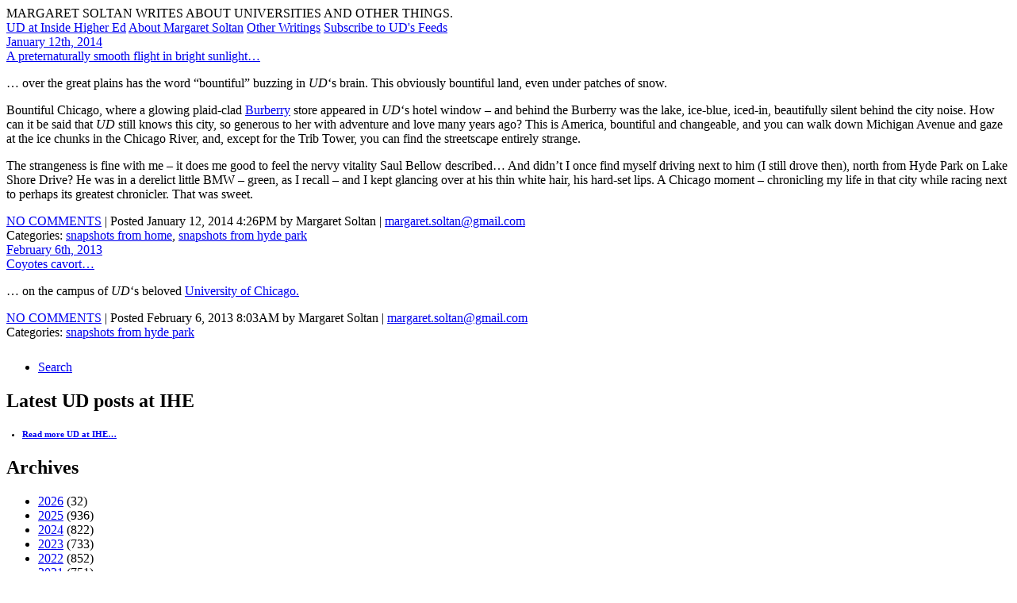

--- FILE ---
content_type: text/html; charset=utf-8
request_url: https://www.margaretsoltan.com/?cat=108
body_size: 12361
content:
<!DOCTYPE html>
<html lang="en">
<head>
<!-- Google tag (gtag.js) -->
<script async src="https://www.googletagmanager.com/gtag/js?id=G-533RMELMJC"></script>
<script>
  window.dataLayer = window.dataLayer || [];
  function gtag(){dataLayer.push(arguments);}
  gtag('js', new Date());

  gtag('config', 'G-533RMELMJC');
  gtag('config', 'UA-2740027-6');
</script>
<meta charset="utf-8"/>

<meta name="Keywords"
	content="university,diaries,margaret,soltan,professor,english,academic,sports,athletics,sporting,football,coach,plagiarism,acablog,academic,edublog,college,scandal,financial aid,diploma mill,tenure,faculty,student,teaching,evaluation,semester,communication,course,bogus,teach,dean,track,antoniou,fresno,bee,lasalle,worst,universities,occidental,campus,flagship,blog,ucla,orthodontics,undergraduate,graduate,suny,james,joyce,ulysses,delillo,garrett,park,arts,institute,fairfax,johns,hopkins,pacific,western,ramani,sri,pilla,law" />

<meta name="Author"
	content="Margaret Soltan" />

<title>University Diaries  &raquo; snapshots from hyde park</title>

<meta
	name="generator"
	content="WordPress 6.9" /> 

<link rel="icon" 
	type="image/jpg" 
	href="/favicon.jpg" />

<link
	rel="stylesheet"
	href="https://www.margaretsoltan.com/wp-content/themes/univdiaries/style.css"
	type="text/css"
	media="screen" />

<link
	rel="alternate"
	type="application/atom+xml"
	title="University Diaries - Atom"
	href="/?feed=atom" />

<link
	rel="alternate"
	type="application/rss+xml"
	title="University Diaries - RSS"
	href="/?feed=rss" />

<link
	rel="pingback"
	href="https://www.margaretsoltan.com/xmlrpc.php" />

<script type="text/javascript">
function gohome()
{
	location.href = "/";
	return;
}
</script>

<script charset="utf-8" type="text/javascript">var switchTo5x=true;</script>
<script type='text/javascript' src='https://platform-api.sharethis.com/js/sharethis.js#property=5f5f1997edaeb70012ee77e7&product=inline-share-buttons' async='async'></script>
	
<meta name='robots' content='max-image-preview:large' />
<link rel='dns-prefetch' href='//platform-api.sharethis.com' />
<link rel="alternate" type="application/rss+xml" title="University Diaries &raquo; snapshots from hyde park Category Feed" href="https://www.margaretsoltan.com/?feed=rss2&#038;cat=108" />
<style id='wp-img-auto-sizes-contain-inline-css' type='text/css'>
img:is([sizes=auto i],[sizes^="auto," i]){contain-intrinsic-size:3000px 1500px}
/*# sourceURL=wp-img-auto-sizes-contain-inline-css */
</style>
<style id='wp-emoji-styles-inline-css' type='text/css'>

	img.wp-smiley, img.emoji {
		display: inline !important;
		border: none !important;
		box-shadow: none !important;
		height: 1em !important;
		width: 1em !important;
		margin: 0 0.07em !important;
		vertical-align: -0.1em !important;
		background: none !important;
		padding: 0 !important;
	}
/*# sourceURL=wp-emoji-styles-inline-css */
</style>
<style id='wp-block-library-inline-css' type='text/css'>
:root{--wp-block-synced-color:#7a00df;--wp-block-synced-color--rgb:122,0,223;--wp-bound-block-color:var(--wp-block-synced-color);--wp-editor-canvas-background:#ddd;--wp-admin-theme-color:#007cba;--wp-admin-theme-color--rgb:0,124,186;--wp-admin-theme-color-darker-10:#006ba1;--wp-admin-theme-color-darker-10--rgb:0,107,160.5;--wp-admin-theme-color-darker-20:#005a87;--wp-admin-theme-color-darker-20--rgb:0,90,135;--wp-admin-border-width-focus:2px}@media (min-resolution:192dpi){:root{--wp-admin-border-width-focus:1.5px}}.wp-element-button{cursor:pointer}:root .has-very-light-gray-background-color{background-color:#eee}:root .has-very-dark-gray-background-color{background-color:#313131}:root .has-very-light-gray-color{color:#eee}:root .has-very-dark-gray-color{color:#313131}:root .has-vivid-green-cyan-to-vivid-cyan-blue-gradient-background{background:linear-gradient(135deg,#00d084,#0693e3)}:root .has-purple-crush-gradient-background{background:linear-gradient(135deg,#34e2e4,#4721fb 50%,#ab1dfe)}:root .has-hazy-dawn-gradient-background{background:linear-gradient(135deg,#faaca8,#dad0ec)}:root .has-subdued-olive-gradient-background{background:linear-gradient(135deg,#fafae1,#67a671)}:root .has-atomic-cream-gradient-background{background:linear-gradient(135deg,#fdd79a,#004a59)}:root .has-nightshade-gradient-background{background:linear-gradient(135deg,#330968,#31cdcf)}:root .has-midnight-gradient-background{background:linear-gradient(135deg,#020381,#2874fc)}:root{--wp--preset--font-size--normal:16px;--wp--preset--font-size--huge:42px}.has-regular-font-size{font-size:1em}.has-larger-font-size{font-size:2.625em}.has-normal-font-size{font-size:var(--wp--preset--font-size--normal)}.has-huge-font-size{font-size:var(--wp--preset--font-size--huge)}.has-text-align-center{text-align:center}.has-text-align-left{text-align:left}.has-text-align-right{text-align:right}.has-fit-text{white-space:nowrap!important}#end-resizable-editor-section{display:none}.aligncenter{clear:both}.items-justified-left{justify-content:flex-start}.items-justified-center{justify-content:center}.items-justified-right{justify-content:flex-end}.items-justified-space-between{justify-content:space-between}.screen-reader-text{border:0;clip-path:inset(50%);height:1px;margin:-1px;overflow:hidden;padding:0;position:absolute;width:1px;word-wrap:normal!important}.screen-reader-text:focus{background-color:#ddd;clip-path:none;color:#444;display:block;font-size:1em;height:auto;left:5px;line-height:normal;padding:15px 23px 14px;text-decoration:none;top:5px;width:auto;z-index:100000}html :where(.has-border-color){border-style:solid}html :where([style*=border-top-color]){border-top-style:solid}html :where([style*=border-right-color]){border-right-style:solid}html :where([style*=border-bottom-color]){border-bottom-style:solid}html :where([style*=border-left-color]){border-left-style:solid}html :where([style*=border-width]){border-style:solid}html :where([style*=border-top-width]){border-top-style:solid}html :where([style*=border-right-width]){border-right-style:solid}html :where([style*=border-bottom-width]){border-bottom-style:solid}html :where([style*=border-left-width]){border-left-style:solid}html :where(img[class*=wp-image-]){height:auto;max-width:100%}:where(figure){margin:0 0 1em}html :where(.is-position-sticky){--wp-admin--admin-bar--position-offset:var(--wp-admin--admin-bar--height,0px)}@media screen and (max-width:600px){html :where(.is-position-sticky){--wp-admin--admin-bar--position-offset:0px}}

/*# sourceURL=wp-block-library-inline-css */
</style><style id='global-styles-inline-css' type='text/css'>
:root{--wp--preset--aspect-ratio--square: 1;--wp--preset--aspect-ratio--4-3: 4/3;--wp--preset--aspect-ratio--3-4: 3/4;--wp--preset--aspect-ratio--3-2: 3/2;--wp--preset--aspect-ratio--2-3: 2/3;--wp--preset--aspect-ratio--16-9: 16/9;--wp--preset--aspect-ratio--9-16: 9/16;--wp--preset--color--black: #000000;--wp--preset--color--cyan-bluish-gray: #abb8c3;--wp--preset--color--white: #ffffff;--wp--preset--color--pale-pink: #f78da7;--wp--preset--color--vivid-red: #cf2e2e;--wp--preset--color--luminous-vivid-orange: #ff6900;--wp--preset--color--luminous-vivid-amber: #fcb900;--wp--preset--color--light-green-cyan: #7bdcb5;--wp--preset--color--vivid-green-cyan: #00d084;--wp--preset--color--pale-cyan-blue: #8ed1fc;--wp--preset--color--vivid-cyan-blue: #0693e3;--wp--preset--color--vivid-purple: #9b51e0;--wp--preset--gradient--vivid-cyan-blue-to-vivid-purple: linear-gradient(135deg,rgb(6,147,227) 0%,rgb(155,81,224) 100%);--wp--preset--gradient--light-green-cyan-to-vivid-green-cyan: linear-gradient(135deg,rgb(122,220,180) 0%,rgb(0,208,130) 100%);--wp--preset--gradient--luminous-vivid-amber-to-luminous-vivid-orange: linear-gradient(135deg,rgb(252,185,0) 0%,rgb(255,105,0) 100%);--wp--preset--gradient--luminous-vivid-orange-to-vivid-red: linear-gradient(135deg,rgb(255,105,0) 0%,rgb(207,46,46) 100%);--wp--preset--gradient--very-light-gray-to-cyan-bluish-gray: linear-gradient(135deg,rgb(238,238,238) 0%,rgb(169,184,195) 100%);--wp--preset--gradient--cool-to-warm-spectrum: linear-gradient(135deg,rgb(74,234,220) 0%,rgb(151,120,209) 20%,rgb(207,42,186) 40%,rgb(238,44,130) 60%,rgb(251,105,98) 80%,rgb(254,248,76) 100%);--wp--preset--gradient--blush-light-purple: linear-gradient(135deg,rgb(255,206,236) 0%,rgb(152,150,240) 100%);--wp--preset--gradient--blush-bordeaux: linear-gradient(135deg,rgb(254,205,165) 0%,rgb(254,45,45) 50%,rgb(107,0,62) 100%);--wp--preset--gradient--luminous-dusk: linear-gradient(135deg,rgb(255,203,112) 0%,rgb(199,81,192) 50%,rgb(65,88,208) 100%);--wp--preset--gradient--pale-ocean: linear-gradient(135deg,rgb(255,245,203) 0%,rgb(182,227,212) 50%,rgb(51,167,181) 100%);--wp--preset--gradient--electric-grass: linear-gradient(135deg,rgb(202,248,128) 0%,rgb(113,206,126) 100%);--wp--preset--gradient--midnight: linear-gradient(135deg,rgb(2,3,129) 0%,rgb(40,116,252) 100%);--wp--preset--font-size--small: 13px;--wp--preset--font-size--medium: 20px;--wp--preset--font-size--large: 36px;--wp--preset--font-size--x-large: 42px;--wp--preset--spacing--20: 0.44rem;--wp--preset--spacing--30: 0.67rem;--wp--preset--spacing--40: 1rem;--wp--preset--spacing--50: 1.5rem;--wp--preset--spacing--60: 2.25rem;--wp--preset--spacing--70: 3.38rem;--wp--preset--spacing--80: 5.06rem;--wp--preset--shadow--natural: 6px 6px 9px rgba(0, 0, 0, 0.2);--wp--preset--shadow--deep: 12px 12px 50px rgba(0, 0, 0, 0.4);--wp--preset--shadow--sharp: 6px 6px 0px rgba(0, 0, 0, 0.2);--wp--preset--shadow--outlined: 6px 6px 0px -3px rgb(255, 255, 255), 6px 6px rgb(0, 0, 0);--wp--preset--shadow--crisp: 6px 6px 0px rgb(0, 0, 0);}:where(.is-layout-flex){gap: 0.5em;}:where(.is-layout-grid){gap: 0.5em;}body .is-layout-flex{display: flex;}.is-layout-flex{flex-wrap: wrap;align-items: center;}.is-layout-flex > :is(*, div){margin: 0;}body .is-layout-grid{display: grid;}.is-layout-grid > :is(*, div){margin: 0;}:where(.wp-block-columns.is-layout-flex){gap: 2em;}:where(.wp-block-columns.is-layout-grid){gap: 2em;}:where(.wp-block-post-template.is-layout-flex){gap: 1.25em;}:where(.wp-block-post-template.is-layout-grid){gap: 1.25em;}.has-black-color{color: var(--wp--preset--color--black) !important;}.has-cyan-bluish-gray-color{color: var(--wp--preset--color--cyan-bluish-gray) !important;}.has-white-color{color: var(--wp--preset--color--white) !important;}.has-pale-pink-color{color: var(--wp--preset--color--pale-pink) !important;}.has-vivid-red-color{color: var(--wp--preset--color--vivid-red) !important;}.has-luminous-vivid-orange-color{color: var(--wp--preset--color--luminous-vivid-orange) !important;}.has-luminous-vivid-amber-color{color: var(--wp--preset--color--luminous-vivid-amber) !important;}.has-light-green-cyan-color{color: var(--wp--preset--color--light-green-cyan) !important;}.has-vivid-green-cyan-color{color: var(--wp--preset--color--vivid-green-cyan) !important;}.has-pale-cyan-blue-color{color: var(--wp--preset--color--pale-cyan-blue) !important;}.has-vivid-cyan-blue-color{color: var(--wp--preset--color--vivid-cyan-blue) !important;}.has-vivid-purple-color{color: var(--wp--preset--color--vivid-purple) !important;}.has-black-background-color{background-color: var(--wp--preset--color--black) !important;}.has-cyan-bluish-gray-background-color{background-color: var(--wp--preset--color--cyan-bluish-gray) !important;}.has-white-background-color{background-color: var(--wp--preset--color--white) !important;}.has-pale-pink-background-color{background-color: var(--wp--preset--color--pale-pink) !important;}.has-vivid-red-background-color{background-color: var(--wp--preset--color--vivid-red) !important;}.has-luminous-vivid-orange-background-color{background-color: var(--wp--preset--color--luminous-vivid-orange) !important;}.has-luminous-vivid-amber-background-color{background-color: var(--wp--preset--color--luminous-vivid-amber) !important;}.has-light-green-cyan-background-color{background-color: var(--wp--preset--color--light-green-cyan) !important;}.has-vivid-green-cyan-background-color{background-color: var(--wp--preset--color--vivid-green-cyan) !important;}.has-pale-cyan-blue-background-color{background-color: var(--wp--preset--color--pale-cyan-blue) !important;}.has-vivid-cyan-blue-background-color{background-color: var(--wp--preset--color--vivid-cyan-blue) !important;}.has-vivid-purple-background-color{background-color: var(--wp--preset--color--vivid-purple) !important;}.has-black-border-color{border-color: var(--wp--preset--color--black) !important;}.has-cyan-bluish-gray-border-color{border-color: var(--wp--preset--color--cyan-bluish-gray) !important;}.has-white-border-color{border-color: var(--wp--preset--color--white) !important;}.has-pale-pink-border-color{border-color: var(--wp--preset--color--pale-pink) !important;}.has-vivid-red-border-color{border-color: var(--wp--preset--color--vivid-red) !important;}.has-luminous-vivid-orange-border-color{border-color: var(--wp--preset--color--luminous-vivid-orange) !important;}.has-luminous-vivid-amber-border-color{border-color: var(--wp--preset--color--luminous-vivid-amber) !important;}.has-light-green-cyan-border-color{border-color: var(--wp--preset--color--light-green-cyan) !important;}.has-vivid-green-cyan-border-color{border-color: var(--wp--preset--color--vivid-green-cyan) !important;}.has-pale-cyan-blue-border-color{border-color: var(--wp--preset--color--pale-cyan-blue) !important;}.has-vivid-cyan-blue-border-color{border-color: var(--wp--preset--color--vivid-cyan-blue) !important;}.has-vivid-purple-border-color{border-color: var(--wp--preset--color--vivid-purple) !important;}.has-vivid-cyan-blue-to-vivid-purple-gradient-background{background: var(--wp--preset--gradient--vivid-cyan-blue-to-vivid-purple) !important;}.has-light-green-cyan-to-vivid-green-cyan-gradient-background{background: var(--wp--preset--gradient--light-green-cyan-to-vivid-green-cyan) !important;}.has-luminous-vivid-amber-to-luminous-vivid-orange-gradient-background{background: var(--wp--preset--gradient--luminous-vivid-amber-to-luminous-vivid-orange) !important;}.has-luminous-vivid-orange-to-vivid-red-gradient-background{background: var(--wp--preset--gradient--luminous-vivid-orange-to-vivid-red) !important;}.has-very-light-gray-to-cyan-bluish-gray-gradient-background{background: var(--wp--preset--gradient--very-light-gray-to-cyan-bluish-gray) !important;}.has-cool-to-warm-spectrum-gradient-background{background: var(--wp--preset--gradient--cool-to-warm-spectrum) !important;}.has-blush-light-purple-gradient-background{background: var(--wp--preset--gradient--blush-light-purple) !important;}.has-blush-bordeaux-gradient-background{background: var(--wp--preset--gradient--blush-bordeaux) !important;}.has-luminous-dusk-gradient-background{background: var(--wp--preset--gradient--luminous-dusk) !important;}.has-pale-ocean-gradient-background{background: var(--wp--preset--gradient--pale-ocean) !important;}.has-electric-grass-gradient-background{background: var(--wp--preset--gradient--electric-grass) !important;}.has-midnight-gradient-background{background: var(--wp--preset--gradient--midnight) !important;}.has-small-font-size{font-size: var(--wp--preset--font-size--small) !important;}.has-medium-font-size{font-size: var(--wp--preset--font-size--medium) !important;}.has-large-font-size{font-size: var(--wp--preset--font-size--large) !important;}.has-x-large-font-size{font-size: var(--wp--preset--font-size--x-large) !important;}
/*# sourceURL=global-styles-inline-css */
</style>

<style id='classic-theme-styles-inline-css' type='text/css'>
/*! This file is auto-generated */
.wp-block-button__link{color:#fff;background-color:#32373c;border-radius:9999px;box-shadow:none;text-decoration:none;padding:calc(.667em + 2px) calc(1.333em + 2px);font-size:1.125em}.wp-block-file__button{background:#32373c;color:#fff;text-decoration:none}
/*# sourceURL=/wp-includes/css/classic-themes.min.css */
</style>
<link rel='stylesheet' id='share-this-share-buttons-sticky-css' href='https://www.margaretsoltan.com/wp-content/plugins/sharethis-share-buttons/css/mu-style.css?ver=1754660672' type='text/css' media='all' />
<script type="text/javascript" src="//platform-api.sharethis.com/js/sharethis.js?ver=2.3.6#property=5f5f1997edaeb70012ee77e7&amp;product=inline-buttons&amp;source=sharethis-share-buttons-wordpress" id="share-this-share-buttons-mu-js"></script>
<link rel="https://api.w.org/" href="https://www.margaretsoltan.com/index.php?rest_route=/" /><link rel="alternate" title="JSON" type="application/json" href="https://www.margaretsoltan.com/index.php?rest_route=/wp/v2/categories/108" /><link rel="EditURI" type="application/rsd+xml" title="RSD" href="https://www.margaretsoltan.com/xmlrpc.php?rsd" />
<meta name="generator" content="WordPress 6.9" />

</head>

<body>

<div id="header" onclick="javascript:gohome();">
	<div id="tagline">MARGARET SOLTAN WRITES ABOUT UNIVERSITIES AND OTHER THINGS.</div>
</div> <!-- end header -->

<div id="linksbar" class="sansseriffed">
	<span class="onelink"><a
	href="http://www.insidehighered.com/views/blogs/university_diaries">UD at Inside Higher Ed</a></span>

	<span class="onelink"><a
	href="/?page_id=14">About
	Margaret Soltan</a></span>

	<span class="onelink"><a
	href="/?page_id=13">Other 
	Writings</a></span>

	<span class="onelink"><a
	href="/?page_id=64">Subscribe
	to UD's Feeds</a></span>
</div>




	<div id="leftside" class="seriffed">




		<div class="postdate"><a href="https://www.margaretsoltan.com/?p=42723" class="nil">January 12th, 2014</a></div> 


		<div class="post">



			<div class="posttitle" id="post-42723"><a href="https://www.margaretsoltan.com/?p=42723" rel="bookmark" title="Permanent Link for A preternaturally smooth flight in bright sunlight…">A preternaturally smooth flight in bright sunlight&#8230;</a></div>



<p>&#8230; over the great plains has the word &#8220;bountiful&#8221; buzzing in <em>UD</em>&#8216;s brain.  This obviously bountiful land, even under patches of snow.  </p>
<p>Bountiful Chicago, where a glowing plaid-clad <a href="http://www.azahner.com/portfolio/burberry-chicago">Burberry</a> store appeared in <em>UD</em>&#8216;s hotel window &#8211; and behind the Burberry was the lake, ice-blue, iced-in, beautifully silent behind the city noise.  How can it be said that <em>UD</em> still knows this city, so generous to her with adventure and love many years ago?  This is America, bountiful and changeable, and you can walk down Michigan Avenue and gaze at the ice chunks in the Chicago River, and, except for the Trib Tower, you can find the streetscape entirely strange. </p>
<p>The strangeness is fine with me &#8211; it does me good to feel the nervy vitality Saul Bellow described&#8230; And didn&#8217;t I once find myself driving next to him (I still drove then), north from Hyde Park on Lake Shore Drive?  He was in a derelict little BMW &#8211; green, as I recall &#8211; and I kept glancing over at his thin white hair, his hard-set lips.  A Chicago moment &#8211; chronicling my life in that city while racing next to perhaps its greatest chronicler.  That was sweet.</p>
<div style="margin-top: 0px; margin-bottom: 0px;" class="sharethis-inline-share-buttons" ></div>



			<div class="postfooter">

				<a href="https://www.margaretsoltan.com/?p=42723#respond"

				   style="text-transform:uppercase;">

				No comments</a>

				| Posted January 12, 2014 4:26PM

 by Margaret Soltan | <a href="/cdn-cgi/l/email-protection#204d415247415245540e534f4c54414e60474d41494c0e434f4d"><span class="__cf_email__" data-cfemail="bbd6dac9dcdac9decf95c8d4d7cfdad5fbdcd6dad2d795d8d4d6">[email&#160;protected]</span></a>
<br/>

				Categories: <a href="https://www.margaretsoltan.com/?cat=9" rel="category">snapshots from home</a>, <a href="https://www.margaretsoltan.com/?cat=108" rel="category">snapshots from hyde park</a><!-- <rdf:RDF xmlns:rdf="http://www.w3.org/1999/02/22-rdf-syntax-ns#"
			xmlns:dc="http://purl.org/dc/elements/1.1/"
			xmlns:trackback="http://madskills.com/public/xml/rss/module/trackback/">
		<rdf:Description rdf:about="https://www.margaretsoltan.com/?p=42723"
    dc:identifier="https://www.margaretsoltan.com/?p=42723"
    dc:title="A preternaturally smooth flight in bright sunlight&#8230;"
    trackback:ping="https://www.margaretsoltan.com/wp-trackback.php?p=42723" />
</rdf:RDF> -->

			</div>


		</div> <!-- end post -->





		<div class="postdate"><a href="https://www.margaretsoltan.com/?p=38987" class="nil">February 6th, 2013</a></div> 


		<div class="post">



			<div class="posttitle" id="post-38987"><a href="https://www.margaretsoltan.com/?p=38987" rel="bookmark" title="Permanent Link for Coyotes cavort…">Coyotes cavort&#8230;</a></div>



<p>&#8230; on the campus of <em>UD</em>&#8216;s beloved <a href="http://abclocal.go.com/wls/story?section=news/local&#038;id=8982325">University of Chicago.</a></p>
<div style="margin-top: 0px; margin-bottom: 0px;" class="sharethis-inline-share-buttons" ></div>



			<div class="postfooter">

				<a href="https://www.margaretsoltan.com/?p=38987#respond"

				   style="text-transform:uppercase;">

				No comments</a>

				| Posted February 6, 2013 8:03AM

 by Margaret Soltan | <a href="/cdn-cgi/l/email-protection#1f727e6d787e6d7a6b316c70736b7e715f78727e7673317c7072"><span class="__cf_email__" data-cfemail="c0ada1b2a7a1b2a5b4eeb3afacb4a1ae80a7ada1a9aceea3afad">[email&#160;protected]</span></a>
<br/>

				Categories: <a href="https://www.margaretsoltan.com/?cat=108" rel="category">snapshots from hyde park</a><!-- <rdf:RDF xmlns:rdf="http://www.w3.org/1999/02/22-rdf-syntax-ns#"
			xmlns:dc="http://purl.org/dc/elements/1.1/"
			xmlns:trackback="http://madskills.com/public/xml/rss/module/trackback/">
		<rdf:Description rdf:about="https://www.margaretsoltan.com/?p=38987"
    dc:identifier="https://www.margaretsoltan.com/?p=38987"
    dc:title="Coyotes cavort&#8230;"
    trackback:ping="https://www.margaretsoltan.com/wp-trackback.php?p=38987" />
</rdf:RDF> -->

			</div>


		</div> <!-- end post -->


<div style="padding:5px;width:100%;text-align:center;"></div>

	</div> <!-- end leftside -->



	
	<div id="rightside" class="seriffed">

<!--
<div style="width: 74px; margin: 0px auto;">
<script src="http://widgets.technorati.com/t.js" type="text/javascript"> </script>
<a href="http://technorati.com/blogs/www.margaretsoltan.com?sub=tr_authority_t_ns" class="tr_authority_t_js" style="color:#4261DF">View blog authority</a>
</div>
-->



<ul>
<li class="page_item page-item-38"><a href="https://www.margaretsoltan.com/?page_id=38">Search</a></li>
</ul>

<h2>Latest UD posts at IHE</h2>
<ul id="ihelist" style="margin-left: 3px; padding-left: 3px;">
<li style="font-size: 11px; line-height: 17px; margin-left: 14px; padding-left: 0px; font-weight: bold;"><a href="http://insidehighered.com/views/blogs/university_diaries/">Read more UD at IHE&hellip;</a></li>
</ul>

<h2>Archives</h2>
<ul>
	<li><a href='https://www.margaretsoltan.com/?year=2026'>2026</a>&nbsp;(32)</li>
	<li><a href='https://www.margaretsoltan.com/?year=2025'>2025</a>&nbsp;(936)</li>
	<li><a href='https://www.margaretsoltan.com/?year=2024'>2024</a>&nbsp;(822)</li>
	<li><a href='https://www.margaretsoltan.com/?year=2023'>2023</a>&nbsp;(733)</li>
	<li><a href='https://www.margaretsoltan.com/?year=2022'>2022</a>&nbsp;(852)</li>
	<li><a href='https://www.margaretsoltan.com/?year=2021'>2021</a>&nbsp;(751)</li>
	<li><a href='https://www.margaretsoltan.com/?year=2020'>2020</a>&nbsp;(789)</li>
	<li><a href='https://www.margaretsoltan.com/?year=2019'>2019</a>&nbsp;(753)</li>
	<li><a href='https://www.margaretsoltan.com/?year=2018'>2018</a>&nbsp;(803)</li>
	<li><a href='https://www.margaretsoltan.com/?year=2017'>2017</a>&nbsp;(749)</li>
	<li><a href='https://www.margaretsoltan.com/?year=2016'>2016</a>&nbsp;(863)</li>
	<li><a href='https://www.margaretsoltan.com/?year=2015'>2015</a>&nbsp;(861)</li>
	<li><a href='https://www.margaretsoltan.com/?year=2014'>2014</a>&nbsp;(1052)</li>
	<li><a href='https://www.margaretsoltan.com/?year=2013'>2013</a>&nbsp;(1019)</li>
	<li><a href='https://www.margaretsoltan.com/?year=2012'>2012</a>&nbsp;(1187)</li>
	<li><a href='https://www.margaretsoltan.com/?year=2011'>2011</a>&nbsp;(1399)</li>
	<li><a href='https://www.margaretsoltan.com/?year=2010'>2010</a>&nbsp;(1372)</li>
	<li><a href='https://www.margaretsoltan.com/?year=2009'>2009</a>&nbsp;(1450)</li>
	<li><a href='https://www.margaretsoltan.com/?year=2007'>2007</a>&nbsp;(1)</li>
</ul>

<h2>Categories</h2>
<ul>
	<li class="cat-item cat-item-190"><a href="https://www.margaretsoltan.com/?cat=190">54:  The new elderly</a> (1)
</li>
	<li class="cat-item cat-item-266"><a href="https://www.margaretsoltan.com/?cat=266">ADA DOOM</a> (196)
</li>
	<li class="cat-item cat-item-196"><a href="https://www.margaretsoltan.com/?cat=196">amy bishop</a> (32)
</li>
	<li class="cat-item cat-item-115"><a href="https://www.margaretsoltan.com/?cat=115">AYE</a> (6)
</li>
	<li class="cat-item cat-item-77"><a href="https://www.margaretsoltan.com/?cat=77">bad writing</a> (24)
</li>
	<li class="cat-item cat-item-4"><a href="https://www.margaretsoltan.com/?cat=4">Balinesia</a> (1)
</li>
	<li class="cat-item cat-item-94"><a href="https://www.margaretsoltan.com/?cat=94">be still my heart</a> (200)
<ul class='children'>
	<li class="cat-item cat-item-191"><a href="https://www.margaretsoltan.com/?cat=191">beware the b-school boys</a> (157)
</li>
</ul>
</li>
	<li class="cat-item cat-item-95"><a href="https://www.margaretsoltan.com/?cat=95">beach blogging</a> (7)
</li>
	<li class="cat-item cat-item-10"><a href="https://www.margaretsoltan.com/?cat=10">blog</a> (98)
</li>
	<li class="cat-item cat-item-15"><a href="https://www.margaretsoltan.com/?cat=15">blogoscopy</a> (31)
</li>
	<li class="cat-item cat-item-84"><a href="https://www.margaretsoltan.com/?cat=84">blood blogging</a> (12)
</li>
	<li class="cat-item cat-item-14"><a href="https://www.margaretsoltan.com/?cat=14">bright red shorts</a> (1)
</li>
	<li class="cat-item cat-item-273"><a href="https://www.margaretsoltan.com/?cat=273">chesapeake</a> (4)
</li>
	<li class="cat-item cat-item-182"><a href="https://www.margaretsoltan.com/?cat=182">chief inspiration officer</a> (50)
</li>
	<li class="cat-item cat-item-37"><a href="https://www.margaretsoltan.com/?cat=37">class</a> (17)
</li>
	<li class="cat-item cat-item-101"><a href="https://www.margaretsoltan.com/?cat=101">CLICK-THROUGH U.</a> (6)
</li>
	<li class="cat-item cat-item-102"><a href="https://www.margaretsoltan.com/?cat=102">CLICK-THRU U.</a> (126)
</li>
	<li class="cat-item cat-item-80"><a href="https://www.margaretsoltan.com/?cat=80">code brown</a> (16)
</li>
	<li class="cat-item cat-item-107"><a href="https://www.margaretsoltan.com/?cat=107">conflict of interest</a> (312)
</li>
	<li class="cat-item cat-item-111"><a href="https://www.margaretsoltan.com/?cat=111">contest!</a> (8)
</li>
	<li class="cat-item cat-item-253"><a href="https://www.margaretsoltan.com/?cat=253">da guy&#039;s got balls</a> (13)
</li>
	<li class="cat-item cat-item-52"><a href="https://www.margaretsoltan.com/?cat=52">defenses of liberal education</a> (33)
</li>
	<li class="cat-item cat-item-11"><a href="https://www.margaretsoltan.com/?cat=11">delillo</a> (81)
</li>
	<li class="cat-item cat-item-184"><a href="https://www.margaretsoltan.com/?cat=184">democracy</a> (939)
</li>
	<li class="cat-item cat-item-82"><a href="https://www.margaretsoltan.com/?cat=82">demon rum</a> (70)
</li>
	<li class="cat-item cat-item-186"><a href="https://www.margaretsoltan.com/?cat=186">diploma mill</a> (119)
</li>
	<li class="cat-item cat-item-66"><a href="https://www.margaretsoltan.com/?cat=66">dispatches from the classroom</a> (16)
</li>
	<li class="cat-item cat-item-235"><a href="https://www.margaretsoltan.com/?cat=235">end the erasure of women</a> (130)
</li>
	<li class="cat-item cat-item-43"><a href="https://www.margaretsoltan.com/?cat=43">evil dr phil</a> (1)
</li>
	<li class="cat-item cat-item-254"><a href="https://www.margaretsoltan.com/?cat=254">EVITA</a> (6)
</li>
	<li class="cat-item cat-item-177"><a href="https://www.margaretsoltan.com/?cat=177">extracts</a> (195)
</li>
	<li class="cat-item cat-item-209"><a href="https://www.margaretsoltan.com/?cat=209">faculty project</a> (34)
</li>
	<li class="cat-item cat-item-99"><a href="https://www.margaretsoltan.com/?cat=99">failure to yield pun</a> (3)
</li>
	<li class="cat-item cat-item-231"><a href="https://www.margaretsoltan.com/?cat=231">father/son gunnies</a> (10)
</li>
	<li class="cat-item cat-item-228"><a href="https://www.margaretsoltan.com/?cat=228">FGM</a> (72)
</li>
	<li class="cat-item cat-item-109"><a href="https://www.margaretsoltan.com/?cat=109">floridly overwritten</a> (4)
</li>
	<li class="cat-item cat-item-24"><a href="https://www.margaretsoltan.com/?cat=24">foreign universities</a> (159)
</li>
	<li class="cat-item cat-item-175"><a href="https://www.margaretsoltan.com/?cat=175">forms of religious experience</a> (778)
</li>
	<li class="cat-item cat-item-49"><a href="https://www.margaretsoltan.com/?cat=49">free speech</a> (75)
</li>
	<li class="cat-item cat-item-76"><a href="https://www.margaretsoltan.com/?cat=76">fresh blood</a> (60)
</li>
	<li class="cat-item cat-item-248"><a href="https://www.margaretsoltan.com/?cat=248">Genius of the Carpathians</a> (224)
</li>
	<li class="cat-item cat-item-279"><a href="https://www.margaretsoltan.com/?cat=279">gevalt</a> (5)
</li>
	<li class="cat-item cat-item-183"><a href="https://www.margaretsoltan.com/?cat=183">ghost writing</a> (55)
</li>
	<li class="cat-item cat-item-207"><a href="https://www.margaretsoltan.com/?cat=207">goathean</a> (2)
</li>
	<li class="cat-item cat-item-72"><a href="https://www.margaretsoltan.com/?cat=72">goddess</a> (2)
</li>
	<li class="cat-item cat-item-252"><a href="https://www.margaretsoltan.com/?cat=252">Gomer</a> (26)
</li>
	<li class="cat-item cat-item-51"><a href="https://www.margaretsoltan.com/?cat=51">good writing</a> (119)
</li>
	<li class="cat-item cat-item-17"><a href="https://www.margaretsoltan.com/?cat=17">great writing</a> (149)
</li>
	<li class="cat-item cat-item-86"><a href="https://www.margaretsoltan.com/?cat=86">guns</a> (1,079)
</li>
	<li class="cat-item cat-item-174"><a href="https://www.margaretsoltan.com/?cat=174">harvard: bar fly</a> (5)
</li>
	<li class="cat-item cat-item-58"><a href="https://www.margaretsoltan.com/?cat=58">harvard: foreign and domestic policy</a> (107)
</li>
	<li class="cat-item cat-item-193"><a href="https://www.margaretsoltan.com/?cat=193">harvard: gearing up for the winter</a> (7)
</li>
	<li class="cat-item cat-item-192"><a href="https://www.margaretsoltan.com/?cat=192">harvard: handouts</a> (10)
</li>
	<li class="cat-item cat-item-67"><a href="https://www.margaretsoltan.com/?cat=67">headline of the day</a> (403)
</li>
	<li class="cat-item cat-item-205"><a href="https://www.margaretsoltan.com/?cat=205">henry purcell</a> (13)
</li>
	<li class="cat-item cat-item-47"><a href="https://www.margaretsoltan.com/?cat=47">heroes</a> (153)
</li>
	<li class="cat-item cat-item-48"><a href="https://www.margaretsoltan.com/?cat=48">heroines</a> (111)
</li>
	<li class="cat-item cat-item-181"><a href="https://www.margaretsoltan.com/?cat=181">high as a kite</a> (43)
</li>
	<li class="cat-item cat-item-30"><a href="https://www.margaretsoltan.com/?cat=30">hoax</a> (278)
</li>
	<li class="cat-item cat-item-85"><a href="https://www.margaretsoltan.com/?cat=85">how to make ud happy</a> (22)
</li>
	<li class="cat-item cat-item-89"><a href="https://www.margaretsoltan.com/?cat=89">How We Learn</a> (41)
</li>
	<li class="cat-item cat-item-97"><a href="https://www.margaretsoltan.com/?cat=97">hymnal</a> (1)
</li>
	<li class="cat-item cat-item-79"><a href="https://www.margaretsoltan.com/?cat=79">intellectuals</a> (67)
</li>
	<li class="cat-item cat-item-87"><a href="https://www.margaretsoltan.com/?cat=87">it&#039;s art</a> (127)
</li>
	<li class="cat-item cat-item-216"><a href="https://www.margaretsoltan.com/?cat=216">it&#039;s good to be the king</a> (10)
</li>
	<li class="cat-item cat-item-6"><a href="https://www.margaretsoltan.com/?cat=6">james joyce</a> (74)
</li>
	<li class="cat-item cat-item-232"><a href="https://www.margaretsoltan.com/?cat=232">jesus thinks you&#039;re a jerk</a> (5)
</li>
	<li class="cat-item cat-item-176"><a href="https://www.margaretsoltan.com/?cat=176">just plain gross</a> (439)
</li>
	<li class="cat-item cat-item-59"><a href="https://www.margaretsoltan.com/?cat=59">kind of a little weird</a> (573)
</li>
	<li class="cat-item cat-item-45"><a href="https://www.margaretsoltan.com/?cat=45">limericks</a> (173)
</li>
	<li class="cat-item cat-item-26"><a href="https://www.margaretsoltan.com/?cat=26">lion&#039;s willy</a> (3)
</li>
	<li class="cat-item cat-item-260"><a href="https://www.margaretsoltan.com/?cat=260">little hitler</a> (4)
</li>
	<li class="cat-item cat-item-91"><a href="https://www.margaretsoltan.com/?cat=91">Little Ick</a> (13)
</li>
	<li class="cat-item cat-item-39"><a href="https://www.margaretsoltan.com/?cat=39">march of science</a> (248)
</li>
	<li class="cat-item cat-item-29"><a href="https://www.margaretsoltan.com/?cat=29">merchandise</a> (199)
</li>
	<li class="cat-item cat-item-113"><a href="https://www.margaretsoltan.com/?cat=113">merkin muffley</a> (2)
</li>
	<li class="cat-item cat-item-114"><a href="https://www.margaretsoltan.com/?cat=114">merkins</a> (12)
</li>
	<li class="cat-item cat-item-210"><a href="https://www.margaretsoltan.com/?cat=210">Ministry of War</a> (14)
</li>
	<li class="cat-item cat-item-32"><a href="https://www.margaretsoltan.com/?cat=32">misconceived literary adaptations</a> (1)
</li>
	<li class="cat-item cat-item-275"><a href="https://www.margaretsoltan.com/?cat=275">morning mantra</a> (1)
</li>
	<li class="cat-item cat-item-88"><a href="https://www.margaretsoltan.com/?cat=88">newspaper poem</a> (18)
</li>
	<li class="cat-item cat-item-33"><a href="https://www.margaretsoltan.com/?cat=33">notes from a broad</a> (1)
</li>
	<li class="cat-item cat-item-46"><a href="https://www.margaretsoltan.com/?cat=46">nothing gold can stay</a> (1)
</li>
	<li class="cat-item cat-item-112"><a href="https://www.margaretsoltan.com/?cat=112">oedipus madoff</a> (9)
</li>
	<li class="cat-item cat-item-258"><a href="https://www.margaretsoltan.com/?cat=258">Of Mice and Men</a> (1)
</li>
	<li class="cat-item cat-item-206"><a href="https://www.margaretsoltan.com/?cat=206">Online Makeover</a> (14)
</li>
	<li class="cat-item cat-item-202"><a href="https://www.margaretsoltan.com/?cat=202">pill mill u.</a> (7)
</li>
	<li class="cat-item cat-item-57"><a href="https://www.margaretsoltan.com/?cat=57">plagiarism</a> (329)
</li>
	<li class="cat-item cat-item-90"><a href="https://www.margaretsoltan.com/?cat=90">poem</a> (441)
</li>
	<li class="cat-item cat-item-188"><a href="https://www.margaretsoltan.com/?cat=188">PowerPoint Confidential</a> (15)
</li>
	<li class="cat-item cat-item-60"><a href="https://www.margaretsoltan.com/?cat=60">powerpoint pissoff</a> (50)
</li>
	<li class="cat-item cat-item-19"><a href="https://www.margaretsoltan.com/?cat=19">professors</a> (669)
</li>
	<li class="cat-item cat-item-103"><a href="https://www.margaretsoltan.com/?cat=103">program support coordinator</a> (2)
</li>
	<li class="cat-item cat-item-50"><a href="https://www.margaretsoltan.com/?cat=50">protect yourself from bad poetry</a> (2)
</li>
	<li class="cat-item cat-item-180"><a href="https://www.margaretsoltan.com/?cat=180">satanic two-party system</a> (1)
</li>
	<li class="cat-item cat-item-3"><a href="https://www.margaretsoltan.com/?cat=3">Scathing Online Schoolmarm</a> (307)
</li>
	<li class="cat-item cat-item-40"><a href="https://www.margaretsoltan.com/?cat=40">screwed</a> (133)
</li>
	<li class="cat-item cat-item-41"><a href="https://www.margaretsoltan.com/?cat=41">screwed up</a> (7)
</li>
	<li class="cat-item cat-item-220"><a href="https://www.margaretsoltan.com/?cat=220">sentences that make UD laugh</a> (28)
</li>
	<li class="cat-item cat-item-83"><a href="https://www.margaretsoltan.com/?cat=83">smackdown</a> (11)
</li>
	<li class="cat-item cat-item-243"><a href="https://www.margaretsoltan.com/?cat=243">snapshots from a country</a> (3)
</li>
	<li class="cat-item cat-item-218"><a href="https://www.margaretsoltan.com/?cat=218">snapshots from assateague</a> (10)
</li>
	<li class="cat-item cat-item-280"><a href="https://www.margaretsoltan.com/?cat=280">snapshots from australia</a> (1)
</li>
	<li class="cat-item cat-item-271"><a href="https://www.margaretsoltan.com/?cat=271">snapshots from bath</a> (1)
</li>
	<li class="cat-item cat-item-217"><a href="https://www.margaretsoltan.com/?cat=217">snapshots from cambridge</a> (11)
</li>
	<li class="cat-item cat-item-256"><a href="https://www.margaretsoltan.com/?cat=256">snapshots from cherry springs</a> (3)
</li>
	<li class="cat-item cat-item-255"><a href="https://www.margaretsoltan.com/?cat=255">snapshots from corning</a> (4)
</li>
	<li class="cat-item cat-item-215"><a href="https://www.margaretsoltan.com/?cat=215">snapshots from dublin</a> (21)
</li>
	<li class="cat-item cat-item-211"><a href="https://www.margaretsoltan.com/?cat=211">snapshots from galway</a> (9)
</li>
	<li class="cat-item cat-item-246"><a href="https://www.margaretsoltan.com/?cat=246">snapshots from hawaii</a> (1)
</li>
	<li class="cat-item cat-item-9"><a href="https://www.margaretsoltan.com/?cat=9">snapshots from home</a> (1,419)
</li>
	<li class="cat-item cat-item-267"><a href="https://www.margaretsoltan.com/?cat=267">snapshots from houston</a> (2)
</li>
	<li class="cat-item cat-item-219"><a href="https://www.margaretsoltan.com/?cat=219">snapshots from hungary</a> (1)
</li>
	<li class="cat-item cat-item-108 current-cat"><a aria-current="page" href="https://www.margaretsoltan.com/?cat=108">snapshots from hyde park</a> (2)
</li>
	<li class="cat-item cat-item-212"><a href="https://www.margaretsoltan.com/?cat=212">snapshots from iceland</a> (1)
</li>
	<li class="cat-item cat-item-276"><a href="https://www.margaretsoltan.com/?cat=276">snapshots from india</a> (11)
</li>
	<li class="cat-item cat-item-213"><a href="https://www.margaretsoltan.com/?cat=213">snapshots from ireland</a> (16)
</li>
	<li class="cat-item cat-item-262"><a href="https://www.margaretsoltan.com/?cat=262">snapshots from kent island</a> (1)
</li>
	<li class="cat-item cat-item-173"><a href="https://www.margaretsoltan.com/?cat=173">snapshots from key west</a> (66)
</li>
	<li class="cat-item cat-item-240"><a href="https://www.margaretsoltan.com/?cat=240">snapshots from kurdistan</a> (1)
</li>
	<li class="cat-item cat-item-250"><a href="https://www.margaretsoltan.com/?cat=250">snapshots from la</a> (1)
</li>
	<li class="cat-item cat-item-272"><a href="https://www.margaretsoltan.com/?cat=272">snapshots from lisbon</a> (1)
</li>
	<li class="cat-item cat-item-214"><a href="https://www.margaretsoltan.com/?cat=214">snapshots from london</a> (7)
</li>
	<li class="cat-item cat-item-224"><a href="https://www.margaretsoltan.com/?cat=224">snapshots from malaga</a> (1)
</li>
	<li class="cat-item cat-item-225"><a href="https://www.margaretsoltan.com/?cat=225">snapshots from marbella</a> (1)
</li>
	<li class="cat-item cat-item-278"><a href="https://www.margaretsoltan.com/?cat=278">snapshots from mexico city</a> (3)
</li>
	<li class="cat-item cat-item-247"><a href="https://www.margaretsoltan.com/?cat=247">snapshots from munich</a> (1)
</li>
	<li class="cat-item cat-item-284"><a href="https://www.margaretsoltan.com/?cat=284">snapshots from naples</a> (5)
</li>
	<li class="cat-item cat-item-242"><a href="https://www.margaretsoltan.com/?cat=242">snapshots from new york</a> (13)
</li>
	<li class="cat-item cat-item-233"><a href="https://www.margaretsoltan.com/?cat=233">snapshots from Paris</a> (5)
</li>
	<li class="cat-item cat-item-277"><a href="https://www.margaretsoltan.com/?cat=277">snapshots from phoenix</a> (2)
</li>
	<li class="cat-item cat-item-283"><a href="https://www.margaretsoltan.com/?cat=283">snapshots from poland</a> (3)
</li>
	<li class="cat-item cat-item-227"><a href="https://www.margaretsoltan.com/?cat=227">snapshots from prague</a> (2)
</li>
	<li class="cat-item cat-item-104"><a href="https://www.margaretsoltan.com/?cat=104">snapshots from rehoboth</a> (183)
</li>
	<li class="cat-item cat-item-241"><a href="https://www.margaretsoltan.com/?cat=241">snapshots from sanibel</a> (14)
</li>
	<li class="cat-item cat-item-270"><a href="https://www.margaretsoltan.com/?cat=270">snapshots from scotland</a> (3)
</li>
	<li class="cat-item cat-item-208"><a href="https://www.margaretsoltan.com/?cat=208">snapshots from sedona</a> (16)
</li>
	<li class="cat-item cat-item-237"><a href="https://www.margaretsoltan.com/?cat=237">snapshots from shenandoah</a> (17)
</li>
	<li class="cat-item cat-item-199"><a href="https://www.margaretsoltan.com/?cat=199">snapshots from summit</a> (30)
</li>
	<li class="cat-item cat-item-269"><a href="https://www.margaretsoltan.com/?cat=269">snapshots from thailand</a> (1)
</li>
	<li class="cat-item cat-item-236"><a href="https://www.margaretsoltan.com/?cat=236">snapshots from the alps</a> (1)
</li>
	<li class="cat-item cat-item-263"><a href="https://www.margaretsoltan.com/?cat=263">snapshots from the azores</a> (1)
</li>
	<li class="cat-item cat-item-249"><a href="https://www.margaretsoltan.com/?cat=249">snapshots from the caliphate</a> (1)
</li>
	<li class="cat-item cat-item-238"><a href="https://www.margaretsoltan.com/?cat=238">snapshots from the Chesapeake</a> (7)
</li>
	<li class="cat-item cat-item-274"><a href="https://www.margaretsoltan.com/?cat=274">snapshots from the dolomites</a> (1)
</li>
	<li class="cat-item cat-item-201"><a href="https://www.margaretsoltan.com/?cat=201">snapshots from utah</a> (7)
</li>
	<li class="cat-item cat-item-268"><a href="https://www.margaretsoltan.com/?cat=268">snapshots from venice</a> (12)
</li>
	<li class="cat-item cat-item-204"><a href="https://www.margaretsoltan.com/?cat=204">snapshots from vermont</a> (2)
</li>
	<li class="cat-item cat-item-239"><a href="https://www.margaretsoltan.com/?cat=239">snapshots from Virginia</a> (5)
</li>
	<li class="cat-item cat-item-198"><a href="https://www.margaretsoltan.com/?cat=198">snapshots from warsaw</a> (17)
</li>
	<li class="cat-item cat-item-244"><a href="https://www.margaretsoltan.com/?cat=244">snapshots from west virginia</a> (2)
</li>
	<li class="cat-item cat-item-282"><a href="https://www.margaretsoltan.com/?cat=282">snapshots from zakopane</a> (2)
</li>
	<li class="cat-item cat-item-178"><a href="https://www.margaretsoltan.com/?cat=178">soltan inc.</a> (59)
</li>
	<li class="cat-item cat-item-110"><a href="https://www.margaretsoltan.com/?cat=110">somewhat baffled online schoolmarm</a> (2)
</li>
	<li class="cat-item cat-item-75"><a href="https://www.margaretsoltan.com/?cat=75">sounds and looks very samuel beckett</a> (22)
</li>
	<li class="cat-item cat-item-1"><a href="https://www.margaretsoltan.com/?cat=1">Sport</a> (151)
</li>
	<li class="cat-item cat-item-7"><a href="https://www.margaretsoltan.com/?cat=7">sport</a> (2,770)
</li>
	<li class="cat-item cat-item-100"><a href="https://www.margaretsoltan.com/?cat=100">STUDENTS</a> (440)
</li>
	<li class="cat-item cat-item-259"><a href="https://www.margaretsoltan.com/?cat=259">suicide</a> (55)
</li>
	<li class="cat-item cat-item-251"><a href="https://www.margaretsoltan.com/?cat=251">swaddled masses yearning to breathe free</a> (8)
</li>
	<li class="cat-item cat-item-245"><a href="https://www.margaretsoltan.com/?cat=245">tax syphon u.</a> (2)
</li>
	<li class="cat-item cat-item-62"><a href="https://www.margaretsoltan.com/?cat=62">tea</a> (31)
</li>
	<li class="cat-item cat-item-189"><a href="https://www.margaretsoltan.com/?cat=189">TEACH NAKED</a> (2)
</li>
	<li class="cat-item cat-item-73"><a href="https://www.margaretsoltan.com/?cat=73">TEACHING BEAUTY</a> (2)
</li>
	<li class="cat-item cat-item-61"><a href="https://www.margaretsoltan.com/?cat=61">technolust</a> (217)
</li>
	<li class="cat-item cat-item-185"><a href="https://www.margaretsoltan.com/?cat=185">THAT WHICH DOES NOT KILL ME</a> (3)
</li>
	<li class="cat-item cat-item-226"><a href="https://www.margaretsoltan.com/?cat=226">the melnyk chronicles</a> (1)
</li>
	<li class="cat-item cat-item-194"><a href="https://www.margaretsoltan.com/?cat=194">the most irresponsible university in america</a> (5)
</li>
	<li class="cat-item cat-item-78"><a href="https://www.margaretsoltan.com/?cat=78">the piece that passeth all understanding</a> (4)
</li>
	<li class="cat-item cat-item-36"><a href="https://www.margaretsoltan.com/?cat=36">the rest is silence</a> (37)
</li>
	<li class="cat-item cat-item-261"><a href="https://www.margaretsoltan.com/?cat=261">the shame of a nation</a> (11)
</li>
	<li class="cat-item cat-item-8"><a href="https://www.margaretsoltan.com/?cat=8">the university</a> (427)
</li>
	<li class="cat-item cat-item-221"><a href="https://www.margaretsoltan.com/?cat=221">This Way for the Gas, Ladies and Gentlemen</a> (2)
</li>
	<li class="cat-item cat-item-13"><a href="https://www.margaretsoltan.com/?cat=13">tiny</a> (2)
</li>
	<li class="cat-item cat-item-265"><a href="https://www.margaretsoltan.com/?cat=265">TRUMP DEATH WATCH</a> (2)
</li>
	<li class="cat-item cat-item-106"><a href="https://www.margaretsoltan.com/?cat=106">trust me &#8211; i&#039;m a doctor</a> (7)
</li>
	<li class="cat-item cat-item-96"><a href="https://www.margaretsoltan.com/?cat=96">trustees trashing the place</a> (225)
</li>
	<li class="cat-item cat-item-197"><a href="https://www.margaretsoltan.com/?cat=197">ud officially embarrassed to be a woman</a> (7)
</li>
	<li class="cat-item cat-item-38"><a href="https://www.margaretsoltan.com/?cat=38">ud&#039;s hippie years</a> (12)
</li>
	<li class="cat-item cat-item-234"><a href="https://www.margaretsoltan.com/?cat=234">UD/DC</a> (8)
</li>
	<li class="cat-item cat-item-281"><a href="https://www.margaretsoltan.com/?cat=281">unhoused</a> (1)
</li>
	<li class="cat-item cat-item-116"><a href="https://www.margaretsoltan.com/?cat=116">VERY LIKE A CME.</a> (4)
<ul class='children'>
	<li class="cat-item cat-item-117"><a href="https://www.margaretsoltan.com/?cat=117">AYE VERY LIKE A CME</a> (4)
</li>
</ul>
</li>
	<li class="cat-item cat-item-257"><a href="https://www.margaretsoltan.com/?cat=257">We&#039;ll get through this.</a> (46)
</li>
	<li class="cat-item cat-item-16"><a href="https://www.margaretsoltan.com/?cat=16">what do english professors dream?</a> (1)
</li>
	<li class="cat-item cat-item-203"><a href="https://www.margaretsoltan.com/?cat=203">where the simulacrum ends</a> (33)
</li>
	<li class="cat-item cat-item-179"><a href="https://www.margaretsoltan.com/?cat=179">you&#039;re wrong</a> (1)
</li>
	<li class="cat-item cat-item-64"><a href="https://www.margaretsoltan.com/?cat=64">Your Morning Giggle</a> (48)
</li>
</ul>



</div> <!-- end rightside -->


</div> <!-- end mainbody -->


<div id="pagefooter" class="sansseriffed">

University Diaries is powered by <a href="http://wordpress.org/">WordPress</a><br/>

Report web site problems to <a href="/cdn-cgi/l/email-protection#4530213120262d363035352a373105312d2a2b2e3c6b262a28"><span class="__cf_email__" data-cfemail="0673627263656e7573767669747246726e69686d7f2865696b">[email&#160;protected]</span></a>

<p>

<!-- Site Meter XHTML Strict 1.0 -->



<!-- Copyright (c)2006 Site Meter -->

</p>

</div>







<script data-cfasync="false" src="/cdn-cgi/scripts/5c5dd728/cloudflare-static/email-decode.min.js"></script><script type="text/javascript">

xmlhttp=null;



if (window.XMLHttpRequest)

{

        // code for Firefox, Opera, IE7, etc.

        xmlhttp=new XMLHttpRequest();

}

else if (window.ActiveXObject)

{

        // code for IE6, IE5

        xmlhttp=new ActiveXObject("Microsoft.XMLHTTP");

}



function ajaxresult(url)

{

  if (xmlhttp!=null)

    {

      xmlhttp.onreadystatechange=state_change;

      xmlhttp.open("GET",url,true);

      xmlhttp.send(null);

    }

  else

    {

      // browser does not support XMLHTTP

    }

}



function state_change()

{

  if (xmlhttp.readyState==4 || xmlhttp.readyState == "complete")

  {

    // 4 = "loaded"

    if (xmlhttp.status==200)

    {

        // 200 = "OK"

        setit(new String(xmlhttp.responseText));

    }

    else

    {

        xmlhttp.abort();

    }

  }

}



function ajaxaction()

{



}



function setit(stringer)

{

        ajaxres = stringer;

        ajaxaction();

}      

</script>



<script id="wp-emoji-settings" type="application/json">
{"baseUrl":"https://s.w.org/images/core/emoji/17.0.2/72x72/","ext":".png","svgUrl":"https://s.w.org/images/core/emoji/17.0.2/svg/","svgExt":".svg","source":{"concatemoji":"https://www.margaretsoltan.com/wp-includes/js/wp-emoji-release.min.js?ver=6.9"}}
</script>
<script type="module">
/* <![CDATA[ */
/*! This file is auto-generated */
const a=JSON.parse(document.getElementById("wp-emoji-settings").textContent),o=(window._wpemojiSettings=a,"wpEmojiSettingsSupports"),s=["flag","emoji"];function i(e){try{var t={supportTests:e,timestamp:(new Date).valueOf()};sessionStorage.setItem(o,JSON.stringify(t))}catch(e){}}function c(e,t,n){e.clearRect(0,0,e.canvas.width,e.canvas.height),e.fillText(t,0,0);t=new Uint32Array(e.getImageData(0,0,e.canvas.width,e.canvas.height).data);e.clearRect(0,0,e.canvas.width,e.canvas.height),e.fillText(n,0,0);const a=new Uint32Array(e.getImageData(0,0,e.canvas.width,e.canvas.height).data);return t.every((e,t)=>e===a[t])}function p(e,t){e.clearRect(0,0,e.canvas.width,e.canvas.height),e.fillText(t,0,0);var n=e.getImageData(16,16,1,1);for(let e=0;e<n.data.length;e++)if(0!==n.data[e])return!1;return!0}function u(e,t,n,a){switch(t){case"flag":return n(e,"\ud83c\udff3\ufe0f\u200d\u26a7\ufe0f","\ud83c\udff3\ufe0f\u200b\u26a7\ufe0f")?!1:!n(e,"\ud83c\udde8\ud83c\uddf6","\ud83c\udde8\u200b\ud83c\uddf6")&&!n(e,"\ud83c\udff4\udb40\udc67\udb40\udc62\udb40\udc65\udb40\udc6e\udb40\udc67\udb40\udc7f","\ud83c\udff4\u200b\udb40\udc67\u200b\udb40\udc62\u200b\udb40\udc65\u200b\udb40\udc6e\u200b\udb40\udc67\u200b\udb40\udc7f");case"emoji":return!a(e,"\ud83e\u1fac8")}return!1}function f(e,t,n,a){let r;const o=(r="undefined"!=typeof WorkerGlobalScope&&self instanceof WorkerGlobalScope?new OffscreenCanvas(300,150):document.createElement("canvas")).getContext("2d",{willReadFrequently:!0}),s=(o.textBaseline="top",o.font="600 32px Arial",{});return e.forEach(e=>{s[e]=t(o,e,n,a)}),s}function r(e){var t=document.createElement("script");t.src=e,t.defer=!0,document.head.appendChild(t)}a.supports={everything:!0,everythingExceptFlag:!0},new Promise(t=>{let n=function(){try{var e=JSON.parse(sessionStorage.getItem(o));if("object"==typeof e&&"number"==typeof e.timestamp&&(new Date).valueOf()<e.timestamp+604800&&"object"==typeof e.supportTests)return e.supportTests}catch(e){}return null}();if(!n){if("undefined"!=typeof Worker&&"undefined"!=typeof OffscreenCanvas&&"undefined"!=typeof URL&&URL.createObjectURL&&"undefined"!=typeof Blob)try{var e="postMessage("+f.toString()+"("+[JSON.stringify(s),u.toString(),c.toString(),p.toString()].join(",")+"));",a=new Blob([e],{type:"text/javascript"});const r=new Worker(URL.createObjectURL(a),{name:"wpTestEmojiSupports"});return void(r.onmessage=e=>{i(n=e.data),r.terminate(),t(n)})}catch(e){}i(n=f(s,u,c,p))}t(n)}).then(e=>{for(const n in e)a.supports[n]=e[n],a.supports.everything=a.supports.everything&&a.supports[n],"flag"!==n&&(a.supports.everythingExceptFlag=a.supports.everythingExceptFlag&&a.supports[n]);var t;a.supports.everythingExceptFlag=a.supports.everythingExceptFlag&&!a.supports.flag,a.supports.everything||((t=a.source||{}).concatemoji?r(t.concatemoji):t.wpemoji&&t.twemoji&&(r(t.twemoji),r(t.wpemoji)))});
//# sourceURL=https://www.margaretsoltan.com/wp-includes/js/wp-emoji-loader.min.js
/* ]]> */
</script>


<script defer src="https://static.cloudflareinsights.com/beacon.min.js/vcd15cbe7772f49c399c6a5babf22c1241717689176015" integrity="sha512-ZpsOmlRQV6y907TI0dKBHq9Md29nnaEIPlkf84rnaERnq6zvWvPUqr2ft8M1aS28oN72PdrCzSjY4U6VaAw1EQ==" data-cf-beacon='{"version":"2024.11.0","token":"fddf825071dc4f3d8dff9ffd0a8f9f16","r":1,"server_timing":{"name":{"cfCacheStatus":true,"cfEdge":true,"cfExtPri":true,"cfL4":true,"cfOrigin":true,"cfSpeedBrain":true},"location_startswith":null}}' crossorigin="anonymous"></script>
</body>

</html>

<!--
Performance optimized by W3 Total Cache. Learn more: https://www.boldgrid.com/w3-total-cache/

Page Caching using APC (Requested URI contains query) 
Database Caching using APC

Served from: www.margaretsoltan.com @ 2026-01-25 23:08:05 by W3 Total Cache
-->